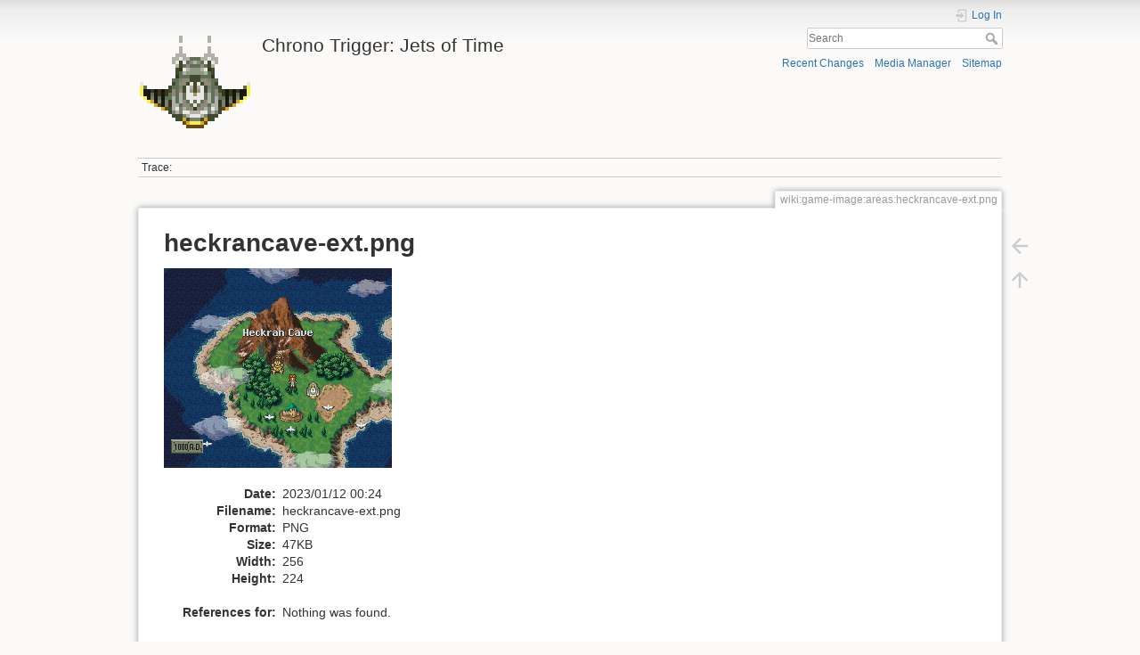

--- FILE ---
content_type: text/html; charset=utf-8
request_url: https://wiki.ctjot.com/lib/exe/detail.php?id=heckran_cave&media=wiki:game-image:areas:heckrancave-ext.png
body_size: 11152
content:
<!DOCTYPE html>
<html lang="en" dir="ltr" class="no-js">
<head>
    <meta charset="utf-8" />
    <title>
        wiki:game-image:areas:heckrancave-ext.png        [Chrono Trigger: Jets of Time]
    </title>
    <script>(function(H){H.className=H.className.replace(/\bno-js\b/,'js')})(document.documentElement)</script>
    <meta name="generator" content="DokuWiki"/>
<meta name="theme-color" content="#008800"/>
<meta name="robots" content="index,follow"/>
<meta name="twitter:card" content="summary"/>
<meta name="twitter:site" content=""/>
<meta name="twitter:title" content="Heckran Cave"/>
<meta name="twitter:description" content="Heckran Cave    Heckran Cave is a dungeon found in 1000 AD. It is on the Medina continent at the base of the mountain north of Melchior&#039;s hut. It contains a Key Item check; make your way through the dungeon and defeat Heckran, then jump into the pool of water. It will take you near to Lucca&#039;s house ("/>
<meta name="twitter:image" content="https://wiki.ctjot.com/lib/exe/fetch.php?media=wiki:game-image:areas:heckrancave-ext.png"/>
<meta name="twitter:image:alt" content=""/>
<meta property="og:locale" content="en_US"/>
<meta property="og:site_name" content="Chrono Trigger: Jets of Time"/>
<meta property="og:url" content="https://wiki.ctjot.com/doku.php?id=heckran_cave"/>
<meta property="og:title" content="Heckran Cave"/>
<meta property="og:description" content="Heckran Cave    Heckran Cave is a dungeon found in 1000 AD. It is on the Medina continent at the base of the mountain north of Melchior&#039;s hut. It contains a Key Item check; make your way through the dungeon and defeat Heckran, then jump into the pool of water. It will take you near to Lucca&#039;s house ("/>
<meta property="og:type" content="article"/>
<meta property="og:image:secure_url" content="https://wiki.ctjot.com/lib/exe/fetch.php?media=wiki:game-image:areas:heckrancave-ext.png"/>
<meta property="article:published_time" content="2023/01/12 00:24"/>
<meta property="article:modified_time" content="2023/01/12 00:24"/>
<meta property="article:author" content="127.0.0.1"/>
<link rel="search" type="application/opensearchdescription+xml" href="/lib/exe/opensearch.php" title="Chrono Trigger: Jets of Time"/>
<link rel="start" href="/"/>
<link rel="contents" href="/doku.php?id=heckran_cave&amp;do=index" title="Sitemap"/>
<link rel="manifest" href="/lib/exe/manifest.php"/>
<link rel="alternate" type="application/rss+xml" title="Recent Changes" href="/feed.php"/>
<link rel="alternate" type="application/rss+xml" title="Current namespace" href="/feed.php?mode=list&amp;ns="/>
<link rel="alternate" type="text/html" title="Plain HTML" href="/doku.php?do=export_xhtml&amp;id=heckran_cave"/>
<link rel="alternate" type="text/plain" title="Wiki Markup" href="/doku.php?do=export_raw&amp;id=heckran_cave"/>
<link rel="stylesheet" href="/lib/exe/css.php?t=dokuwiki&amp;tseed=707dc04565a0419e35f49c1a25bcaa75"/>
<!--[if gte IE 9]><!-->
<script >/*<![CDATA[*/var NS='';var JSINFO = {"id":"heckran_cave","namespace":"","ACT":"show","useHeadingNavigation":0,"useHeadingContent":0};
/*!]]>*/</script>
<script src="/lib/exe/jquery.php?tseed=34a552433bc33cc9c3bc32527289a0b2" defer="defer"></script>
<script src="/lib/exe/js.php?t=dokuwiki&amp;tseed=707dc04565a0419e35f49c1a25bcaa75" defer="defer"></script>
<!--<![endif]-->
    <meta name="viewport" content="width=device-width,initial-scale=1" />
    <link rel="shortcut icon" href="/lib/exe/fetch.php?media=favicon.ico" />
<link rel="apple-touch-icon" href="/lib/tpl/dokuwiki/images/apple-touch-icon.png" />
    </head>

<body>
    <div id="dokuwiki__site"><div id="dokuwiki__top" class="site dokuwiki mode_ tpl_dokuwiki   ">

        
<!-- ********** HEADER ********** -->
<div id="dokuwiki__header"><div class="pad group">

    
    <div class="headings group">
        <ul class="a11y skip">
            <li><a href="#dokuwiki__content">skip to content</a></li>
        </ul>

        <h1><a href="/doku.php?id=start"  accesskey="h" title="[H]"><img src="/lib/exe/fetch.php?media=wiki:logo.png" width="128" height="128" alt="" /> <span>Chrono Trigger: Jets of Time</span></a></h1>
            </div>

    <div class="tools group">
        <!-- USER TOOLS -->
                    <div id="dokuwiki__usertools">
                <h3 class="a11y">User Tools</h3>
                <ul>
                    <li class="action login"><a href="/doku.php?id=heckran_cave&amp;do=login&amp;sectok=" title="Log In" rel="nofollow"><span>Log In</span><svg xmlns="http://www.w3.org/2000/svg" width="24" height="24" viewBox="0 0 24 24"><path d="M10 17.25V14H3v-4h7V6.75L15.25 12 10 17.25M8 2h9a2 2 0 0 1 2 2v16a2 2 0 0 1-2 2H8a2 2 0 0 1-2-2v-4h2v4h9V4H8v4H6V4a2 2 0 0 1 2-2z"/></svg></a></li>                </ul>
            </div>
        
        <!-- SITE TOOLS -->
        <div id="dokuwiki__sitetools">
            <h3 class="a11y">Site Tools</h3>
            <form action="/doku.php?id=start" method="get" role="search" class="search doku_form" id="dw__search" accept-charset="utf-8"><input type="hidden" name="do" value="search" /><input type="hidden" name="id" value="heckran_cave" /><div class="no"><input name="q" type="text" class="edit" title="[F]" accesskey="f" placeholder="Search" autocomplete="on" id="qsearch__in" value="" /><button value="1" type="submit" title="Search">Search</button><div id="qsearch__out" class="ajax_qsearch JSpopup"></div></div></form>            <div class="mobileTools">
                <form action="/doku.php" method="get" accept-charset="utf-8"><div class="no"><input type="hidden" name="id" value="heckran_cave" /><select name="do" class="edit quickselect" title="Tools"><option value="">Tools</option><optgroup label="Page Tools"><option value="">Show page</option><option value="revisions">Old revisions</option><option value="backlink">Backlinks</option></optgroup><optgroup label="Site Tools"><option value="recent">Recent Changes</option><option value="media">Media Manager</option><option value="index">Sitemap</option></optgroup><optgroup label="User Tools"><option value="login">Log In</option></optgroup></select><button type="submit">&gt;</button></div></form>            </div>
            <ul>
                <li class="action recent"><a href="/doku.php?id=heckran_cave&amp;do=recent" title="Recent Changes [r]" rel="nofollow" accesskey="r">Recent Changes</a></li><li class="action media"><a href="/doku.php?id=heckran_cave&amp;do=media&amp;ns=" title="Media Manager" rel="nofollow">Media Manager</a></li><li class="action index"><a href="/doku.php?id=heckran_cave&amp;do=index" title="Sitemap [x]" rel="nofollow" accesskey="x">Sitemap</a></li>            </ul>
        </div>

    </div>

    <!-- BREADCRUMBS -->
            <div class="breadcrumbs">
                                        <div class="trace"><span class="bchead">Trace:</span></div>
                    </div>
    


    <hr class="a11y" />
</div></div><!-- /header -->

        <div class="wrapper group" id="dokuwiki__detail">

            <!-- ********** CONTENT ********** -->
            <div id="dokuwiki__content"><div class="pad group">
                
                                    <div class="pageId"><span>wiki:game-image:areas:heckrancave-ext.png</span></div>
                
                <div class="page group">
                                                            <!-- detail start -->
                                                                    <h1>heckrancave-ext.png</h1>

                        <a href="/lib/exe/fetch.php?cache=&amp;media=wiki:game-image:areas:heckrancave-ext.png" title="View original file"><img width="256" height="224" class="img_detail" alt="heckrancave-ext.png" title="heckrancave-ext.png" src="/lib/exe/fetch.php?cache=&amp;w=256&amp;h=224&amp;tok=54d297&amp;media=wiki:game-image:areas:heckrancave-ext.png"/></a>
                        <div class="img_detail">
                            <dl><dt>Date:</dt><dd>2023/01/12 00:24</dd><dt>Filename:</dt><dd>heckrancave-ext.png</dd><dt>Format:</dt><dd>PNG</dd><dt>Size:</dt><dd>47KB</dd><dt>Width:</dt><dd>256</dd><dt>Height:</dt><dd>224</dd></dl>                            <dl>
                            <dt>References for:</dt><dd>Nothing was found.</dd>                            </dl>
                            <p>This list might not be complete due to ACL restrictions and hidden pages.</p>
                        </div>
                                                            </div>
                <!-- detail stop -->
                                
                
            </div></div><!-- /content -->

            <hr class="a11y" />

            <!-- PAGE ACTIONS -->
                            <div id="dokuwiki__pagetools">
                    <h3 class="a11y">Page Tools</h3>
                    <div class="tools">
                        <ul>
                            <li class="img_backto"><a href="/doku.php?id=heckran_cave" title="Back to heckran_cave [b]" rel="nofollow" accesskey="b"><span>Back to heckran_cave</span><svg xmlns="http://www.w3.org/2000/svg" width="24" height="24" viewBox="0 0 24 24"><path d="M20 11v2H8l5.5 5.5-1.42 1.42L4.16 12l7.92-7.92L13.5 5.5 8 11h12z"/></svg></a></li><li class="top"><a href="#dokuwiki__top" title="Back to top [t]" rel="nofollow" accesskey="t"><span>Back to top</span><svg xmlns="http://www.w3.org/2000/svg" width="24" height="24" viewBox="0 0 24 24"><path d="M13 20h-2V8l-5.5 5.5-1.42-1.42L12 4.16l7.92 7.92-1.42 1.42L13 8v12z"/></svg></a></li>                        </ul>
                    </div>
                </div>
                    </div><!-- /wrapper -->

        
<!-- ********** FOOTER ********** -->
<div id="dokuwiki__footer"><div class="pad">
    <div class="license">Except where otherwise noted, content on this wiki is licensed under the following license: <bdi><a href="https://creativecommons.org/licenses/by-sa/4.0/deed.en" rel="license" class="urlextern">CC Attribution-Share Alike 4.0 International</a></bdi></div>
    <div class="buttons">
        <a href="https://creativecommons.org/licenses/by-sa/4.0/deed.en" rel="license"><img src="/lib/images/license/button/cc-by-sa.png" alt="CC Attribution-Share Alike 4.0 International" /></a>        <a href="https://www.dokuwiki.org/donate" title="Donate" ><img
            src="/lib/tpl/dokuwiki/images/button-donate.gif" width="80" height="15" alt="Donate" /></a>
        <a href="https://php.net" title="Powered by PHP" ><img
            src="/lib/tpl/dokuwiki/images/button-php.gif" width="80" height="15" alt="Powered by PHP" /></a>
        <a href="//validator.w3.org/check/referer" title="Valid HTML5" ><img
            src="/lib/tpl/dokuwiki/images/button-html5.png" width="80" height="15" alt="Valid HTML5" /></a>
        <a href="//jigsaw.w3.org/css-validator/check/referer?profile=css3" title="Valid CSS" ><img
            src="/lib/tpl/dokuwiki/images/button-css.png" width="80" height="15" alt="Valid CSS" /></a>
        <a href="https://dokuwiki.org/" title="Driven by DokuWiki" ><img
            src="/lib/tpl/dokuwiki/images/button-dw.png" width="80" height="15"
            alt="Driven by DokuWiki" /></a>
    </div>
</div></div><!-- /footer -->

    </div></div><!-- /site -->
</body>
</html>
